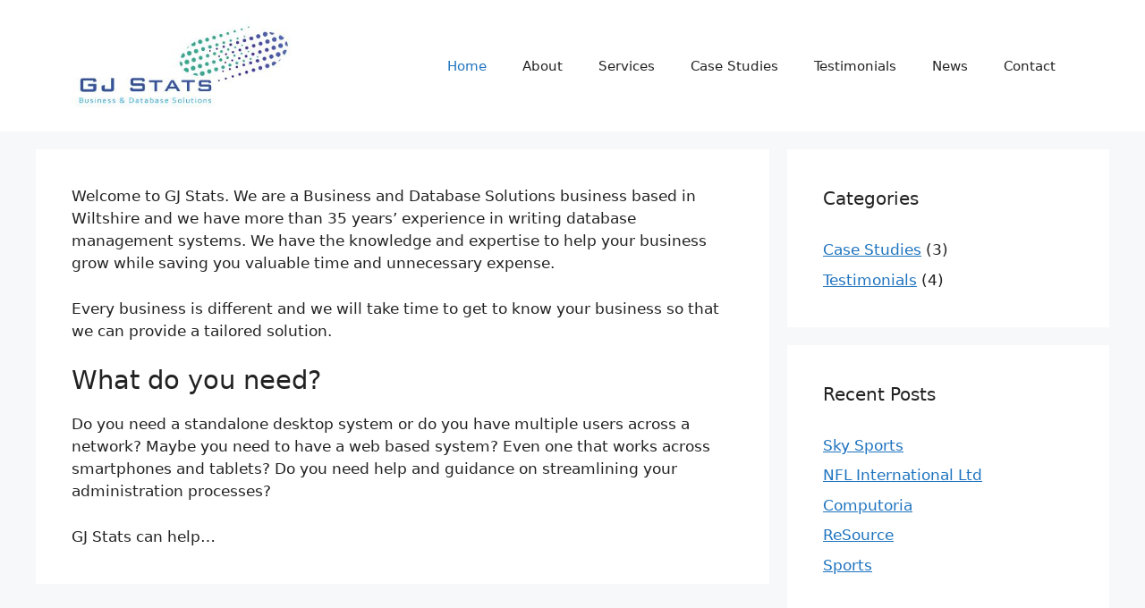

--- FILE ---
content_type: text/css
request_url: https://gjstats.co.uk/wp-content/themes/gj-stats/style.css?ver=6.8.3
body_size: -312
content:
/*
Theme Name:     GJ Stats
Description:    
Author:         Schild Ltd
Template:       generatepress

(optional values you can add: Theme URI, Author URI, Version, License, License URI, Tags, Text Domain)
*/


--- FILE ---
content_type: text/css
request_url: https://gjstats.co.uk/wp-content/themes/gj-stats/style.css?ver=1695062576
body_size: -270
content:
/*
Theme Name:     GJ Stats
Description:    
Author:         Schild Ltd
Template:       generatepress

(optional values you can add: Theme URI, Author URI, Version, License, License URI, Tags, Text Domain)
*/
